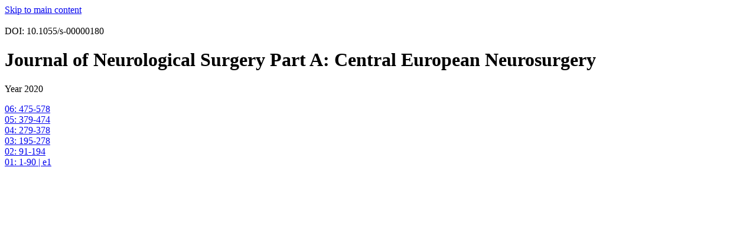

--- FILE ---
content_type: text/html;charset=UTF-8
request_url: https://www.thieme-connect.com/products/ejournals/issues/10.1055/s-00000180/2020
body_size: 1572
content:
<!DOCTYPE html>
<html lang="en" >
  <head>
    <title>Thieme E-Books &amp; E-Journals</title>
  </head>
  <body>
  <!-- Accessibility: Skip to main content -->
  <a href="#content" class="skip-link visually-hidden">Skip to main content</a>

  <nav></nav>
  <main>
    <div id="content">
      
        <div id="institutionName">
          
        </div>
        <br/>
      
      <div class="doi">DOI: 10.1055/s-00000180</div>
      <h1>Journal of Neurological Surgery Part A: Central European Neurosurgery</h1>
      <p>
        <span class="issueNumber">Year 2020</span>
      </p>

      
        <div>
          <a href="/products/ejournals/issue/10.1055/s-010-49630">
            06: 475-578
          </a>
        </div>
      
        <div>
          <a href="/products/ejournals/issue/10.1055/s-010-49232">
            05: 379-474
          </a>
        </div>
      
        <div>
          <a href="/products/ejournals/issue/10.1055/s-010-48815">
            04: 279-378
          </a>
        </div>
      
        <div>
          <a href="/products/ejournals/issue/10.1055/s-010-46658">
            03: 195-278
          </a>
        </div>
      
        <div>
          <a href="/products/ejournals/issue/10.1055/s-010-46096">
            02: 91-194
          </a>
        </div>
      
        <div>
          <a href="/products/ejournals/issue/10.1055/s-010-45480">
            01: 1-90 | e1
          </a>
        </div>
      
      <p></p>
    </div>
  </main>
  <footer></footer>
  </body>
</html>